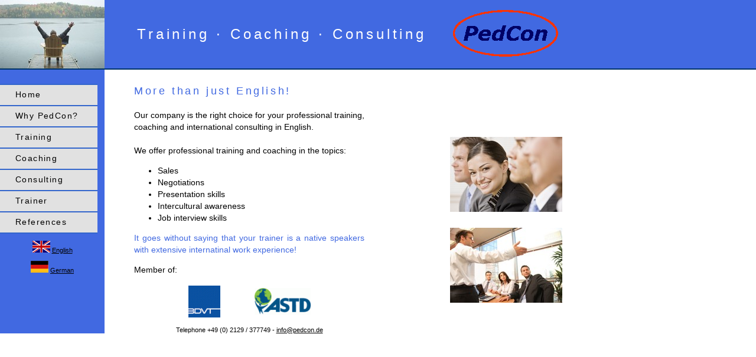

--- FILE ---
content_type: text/html
request_url: https://www.pedcon.de/engl/index.html
body_size: 2486
content:
<!-- InstanceBegin template="/Templates/PedCon_Engl.dwt" codeOutsideHTMLIsLocked="false" --><!-- InstanceBegin template="/Templates/PedCon_Engl.dwt" codeOutsideHTMLIsLocked="false" --><meta name="description" content="Die Experten für Training und internationale Beratung" />
<!DOCTYPE html PUBLIC "-//W3C//DTD XHTML 1.0 Transitional//EN" "http://www.w3.org/TR/xhtml1/DTD/xhtml1-transitional.dtd">
<html xmlns="http://www.w3.org/1999/xhtml">
<head>
<!-- InstanceBeginEditable name="doctitle" -->
<title>More than just English</title>
<!-- InstanceEndEditable -->
<meta http-equiv="Content-Type" content="text/html; charset=iso-8859-1" />
<link rel="stylesheet" href="../pedcon.css" type="text/css" />
<style type="text/css">
<!--
.Stil1 {color: #FFFFFF}
.Stil3 {color: #000000}
-->
</style>
<!-- InstanceBeginEditable name="head" -->
<meta name="Keywords" content="Training, Beratung, Consulting, Interkulturelles Training, English, Englisch, Verhandeln, Pr&auml;sentieren, Managementtraining, Negotiation, Telephone Training, Telephone, Telefontraining, Presentations, Presentation, Sales Training, Verhandeln auf Englisch, Pr&auml;sentieren auf Englisch, Telefonieren auf Englisch, Verkaufstraining, English, Englisch, Seminar, Seminare, Business English, Business Englisch, Skills, Coaching, Management, Interkulturell, Intercultural, Negotiating, Presenting, Telefonieren, Telephoning, Negotiations, Verhandeln, Vertriebstraining, Pers&ouml;nlichkeitsentwicklung, Pr&auml;sentieren, Verkauf, Coaching, Key Account Manager, Key Account Management, Key Account" />
<!-- InstanceEndEditable -->
<meta name="Keywords" content="Training, Beratung, Consulting, Interkulturelles Training, English, Englisch, Verhandeln, Präsentieren, Managementtraining, Negotiation, Presentation, Verkaufsgespräch, Verkaufstraining, Business English, Coaching, Management, Interkulturell, Verhandeln, Vertriebstraining, Coaching, Key Account Management, Verkauf, Vertrieb, Preisverhandlung, Neukundenakquise, Verkaufsabschluss, Präsentation" />
</head>
<body bgcolor="#FFFFFF">
<table width="100%" border="0" cellpadding="0" cellspacing="0">
  <tr bgcolor="#3366CC">
    <td height="116" colspan="2" bgcolor="#4169E1"><img src="../medien/bilder/topleft.jpg" alt="Header image" width="177" height="116" border="0" /></td>
    <td height="116" colspan="2" align="center" valign="middle" nowrap="nowrap" bgcolor="#4169E1" id="logo"><span class="Stil1">Training &#8729; Coaching &#8729; Consulting</span></td>
    <td height="116" align="center" valign="middle" nowrap="nowrap" bgcolor="#4169E1" id="logo"><img src="../medien/bilder/pedcon.gif" width="180" height="81" border="0" /></td>
    <td width="100%" align="center" valign="middle" nowrap="nowrap" bgcolor="#4169E1" id="logo">&nbsp;</td>
  </tr>
  
  <tr>
    <td colspan="6" bgcolor="#003366"><img src="../medien/bilder/spacer.gif" alt="" width="1" height="1" border="0" /></td>
  </tr>
   <tr>
    <td colspan="6" bgcolor="#003366"><img src="../medien/bilder/spacer.gif" alt="" width="1" height="1" border="0" /></td>
  </tr>

 <tr>
    <td width="177" valign="top" bgcolor="#4169E1">
	<table border="0" cellspacing="0" cellpadding="0" width="165" id="navigation">
        <tr>
          <td width="165" bgcolor="#4169E1">&nbsp;<br />
		 &nbsp;<br /></td>
        </tr>
        <tr>
          <td class="navText"><a href="index.html" class="navText">Home</a></td>
        </tr>
        <tr>
          <td class="navText"><a href="warum.html" class="navText">Why PedCon? </a></td>
        </tr>
        <tr>
          <td class="navText"><a href="inhouse.html" class="navText">Training </a></td>
        </tr>
        <tr>
          <td class="navText"><a href="coaching.html" class="navText">Coaching</a></td>
        </tr>
        <tr>
          <td class="navText"><a href="beratung.html" class="navText">Consulting</a></td>
        </tr>
        <tr>
          <td class="navText"><a href="trainer.html" class="navText">Trainer</a></td>
        </tr>
        <tr>
          <td width="165" class="navText"><a href="referenzen.html" class="navText">References</a></td>
        </tr>
      </table>
 	<div align="center">&nbsp;<br />
        <a href="index.html"><img src="../medien/bilder/flagg_en.gif" alt="Englische Version" width="30" height="20" border="0" /></a> <span class="Stil1"><a href="index.html">English</a></span><br />
        <br />
        <a href="../index.html"><img src="../medien/bilder/flagg_de.gif" alt="Deutsche Version" width="30" height="20" border="0" /></a><span class="Stil1"> <a href="../index.html">German</a></span><br />
        <br />
    </div></td>
    <td width="50" bgcolor="#FFFFFF"><img src="../medien/bilder/spacer.gif" alt="" width="50" height="1" border="0" /></td>
    <td valign="top"><img src="../medien/bilder/spacer.gif" alt="" width="305" height="1" border="0" /><br />
	&nbsp;<br />
	&nbsp;<br />
	<!-- InstanceBeginRepeat name="hauptbeschreibung" --><!-- InstanceBeginRepeatEntry -->
	<table border="0" cellspacing="0" cellpadding="0" width="390">
      <!-- InstanceBeginRepeat name="headline" --><!-- InstanceBeginRepeatEntry -->
      <tr>
        <td class="pageName"><!-- InstanceBeginEditable name="pagename" -->More than just English!<!-- InstanceEndEditable --></td>
      </tr>
      <!-- InstanceEndRepeatEntry --><!-- InstanceEndRepeat -->
      <tr>
        <td class="bodyText"><!-- InstanceBeginEditable name="hauptbeschreibung" -->
          <p><br />
            Our company is the right choice for your professional training, coaching and international consulting in English.<br>
            <br />
            We offer professional training and coaching in the topics:</p>
          <ul>
            <li>Sales</li>
            <li>Negotiations</li>
            <li>Presentation skills</li>
            <li>Intercultural awareness</li>
            <li>Job interview skills </li>
          </ul>
          <p class="bodyText2">            It goes without saying that your trainer is a native speakers with extensive internatinal work experience!</p>
          <p>Member of:</p>
          <table width="200" border="0" align="center">
            <tr>
              <td><div align="center"><a href="http://www.bdvt.de/"><img src="medien/bilder/BDVT-logo.gif" width="54" height="54" border="0"></a></div></td>
              <td><img src="medien/bilder/blind.gif" width="50" height="10"></td>
              <td><div align="center"><a href="http://www.astd.org/"><img src="medien/bilder/logo_astd.gif" width="95" height="45" border="0"></a></div></td>
            </tr>
          </table>
          <!-- InstanceEndEditable --></td>
      </tr>
    </table>
	<!-- InstanceEndRepeatEntry --><!-- InstanceEndRepeat --></td>
    <td width="50"><img src="../medien/bilder/spacer.gif" alt="" width="110" height="1" border="0" /></td>
    <td width="260" valign="top" bgcolor="#FFFFFF"><br />
		&nbsp;<br />
		<!-- InstanceBeginRepeat name="bild" --><!-- InstanceBeginRepeatEntry -->
		<table border="0" cellspacing="0" cellpadding="0" width="260">
          <tr>
            <td height="45" align="center" class="subHeader">&nbsp;</td>
          </tr>
          <!-- InstanceBeginRepeat name="bildbeschreibung" --><!-- InstanceBeginRepeatEntry -->
          <tr>
            <td width="190" height="45" align="center" class="&uuml;bersichttop"><!-- InstanceBeginEditable name="bildbeschreibung" --><!-- InstanceEndEditable --></td>
          </tr>
          <!-- InstanceEndRepeatEntry --><!-- InstanceEndRepeat -->
          <tr>
            <td width="190" class="smallText" id="sidebar"><!-- InstanceBeginEditable name="bild" -->
            <div align="center">
              <table width="260" border="0" cellpadding="0" cellspacing="0">
                  <tr>
                    <td width="190" class="smallText" id="sidebar"><p><img src="medien/bilder/index1-1.jpg" width="190" height="127" border="0" /></p>
                      <p><br />                      
                        <img src="medien/bilder/index2-2.jpg" alt="" width="190" height="127" vspace="6" border="0" /><br />
                      </p></td>
                  </tr>
              </table>
                <br />
            </div>
            <!-- InstanceEndEditable --></td>
          </tr>
        </table>
	<!-- InstanceEndRepeatEntry --><!-- InstanceEndRepeat --></td>
    <td width="100%" valign="top" bgcolor="#FFFFFF">&nbsp;</td>
 </tr>
  <tr bgcolor="#99CCFF">
    <td width="177" bgcolor="#4169E1"><img src="../medien/bilder/blind-long.gif" width="177" height="10" /></td>
    <td width="50" bgcolor="#FFFFFF">&nbsp;</td>
    <td bgcolor="#FFFFFF"><div align="center"><span class="Stil3"><br />
        Telephone +49 (0) 2129 / 377749 - <a href="mailto:info@pedcon.de">info@pedcon.de </a></span></div></td>
    <td width="110" bgcolor="#FFFFFF">&nbsp;</td>
    <td bgcolor="#FFFFFF">&nbsp;</td>
    <td width="100%" bgcolor="#FFFFFF">&nbsp;</td>
  </tr>
</table>
</body>
<!-- InstanceEnd --></html>


--- FILE ---
content_type: text/css
request_url: https://www.pedcon.de/pedcon.css
body_size: 2862
content:
/* Global Styles */

body {
	margin:0px;
	}
	
td {
	font:11px Verdana, Arial, Helvetica, sans-serif;
	color:#003366;
	}
	
a {
	color: #FF6600;
		}
a:link {
	color: #000000;
	text-decoration: underline;
}
a:visited {
	text-decoration: underline;
	color: #FF0000;
}
a:hover {
	text-decoration: underline;
	color: #FF0000;
}
a:active {
	text-decoration: none;
	color: #FF0000;
}
a {
	font-family: Verdana, Arial, Helvetica, sans-serif;
	font-size: 11px;
}

/* ID Styles */

#navigation td {
	border-bottom-width: 2px;
	border-bottom-style: solid;
	border-bottom-color: #3366CC;
	}
	
#navigation a {
	color: #000000;
	line-height:16px;
	letter-spacing:.1em;
	text-decoration: none;
	display:block;
	padding:8px 6px 10px 26px;
	font-family: Arial, Helvetica, sans-serif;
	font-size: 14px;
	font-weight: normal;
	background-image: none;
	background-repeat: no-repeat;
	background-position: 14px 45%;
	font-style: normal;
	}
	
#navigation a:hover {
	background: #ffffff url("medien/bilder/arrow.gif") 14px 45% no-repeat;
	color:#FF6600;
	}
	
#logo 	{
	color: #CCFF99;
	letter-spacing:.2em;
	line-height:30px;
	font-family: Verdana, Arial, Helvetica, sans-serif;
	font-size: 24px;
	}

#tagline 	{	
	font:12px Verdana, Arial, Helvetica, sans-serif;
	color: #FF9933;
	letter-spacing:.4em;
	line-height:18px;
	}
	
/* Class Styles */
	
.bodyText {
	color:#000000;
	margin-top:0px;
	font-family: Verdana, Arial, Helvetica, sans-serif;
	font-size: 14px;
	text-align: justify;
	line-height: 20px;
	}
.bildbeschreib {
	font-family: Verdana, Arial, Helvetica, sans-serif;
	font-size: 11px;
	color: #000000;
	font-weight: normal;
}

	
.pageName{
	color: #4169E1;
	line-height:22px;
	letter-spacing:0.2em;
	font-family: Verdana, Arial, Helvetica, sans-serif;
	font-size: 18px;
	}
	
.subHeader {
	font:bold 10px Verdana, Arial, Helvetica, sans-serif;
	color: #3366CC;
	line-height:16px;
	letter-spacing:.2em;
	}

.quote {
	font: 20px Verdana, Arial, Helvetica, sans-serif;
	color: #759DA1;
	line-height:30px;
	}
	
.smallText {
	font: 10px Verdana, Arial, Helvetica, sans-serif;
	color: #003366;
	text-align: center;
	}
	
.navText {
	color: #000000;
	line-height:16px;
	letter-spacing:.1em;
	text-decoration: none;
	font-family: Verdana, Arial, Helvetica, sans-serif;
	font-size: 11px;
	background-color: #E1E1E1;
	}
	
.bodyText2 {
	color: #4169E1;
	text-align: justify;
}
.übersicht {
	font-size: 12px;
	color: #3366CC;
	text-align: center;
	vertical-align: middle;
}
.übersichttop {
	font-family: Verdana, Arial, Helvetica, sans-serif;
	font-weight: normal;
	color: #4169E1;
	font-size: 11px;
	text-align: center;
}
.auflistung {
	font-family: Verdana, Arial, Helvetica, sans-serif;
	font-size: 12px;
}
.secondline {
	font-family: Verdana, Arial, Helvetica, sans-serif;
	font-size: 12px;
	color: #4169E1;
}
